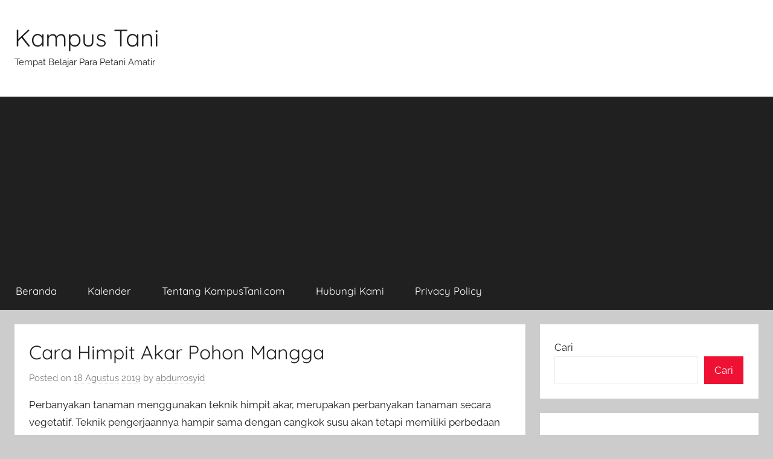

--- FILE ---
content_type: text/html; charset=UTF-8
request_url: https://www.kampustani.com/cara-himpit-akar-pohon-mangga/
body_size: 17626
content:
<!DOCTYPE html>
<html dir="ltr" lang="id" prefix="og: http://ogp.me/ns# article: http://ogp.me/ns/article#og: https://ogp.me/ns#">

<head>
<meta charset="UTF-8">
<meta name="viewport" content="width=device-width, initial-scale=1">
<link rel="profile" href="http://gmpg.org/xfn/11">


<style id="jetpack-boost-critical-css">@media all{@charset "UTF-8";:root{--text-color:#202020;--medium-text-color:#707070;--light-text-color:rgba(0,0,0,0.5);--medium-border-color:rgba(0,0,0,0.15);--light-border-color:rgba(0,0,0,0.075);--page-background-color:#fff;--page-border-color:rgba(0,0,0,0.05);--link-color:#ee1133;--button-color:#ee1133;--button-text-color:#fff;--title-color:#202020;--text-font:raleway,arial,helvetica,sans-serif;--title-font:quicksand,tahoma,arial,sans-serif;--title-font-weight:normal;--title-text-transform:none;--text-line-height:1.75;--title-line-height:1.4}html{font-family:sans-serif;-webkit-text-size-adjust:100%;-ms-text-size-adjust:100%}body{margin:0}article,header,main,section{display:block}[hidden]{display:none}a{background-color:transparent}b{font-weight:700}h1{margin:.67em 0;font-size:2em}img{border:0}button,input{margin:0;color:inherit;font:inherit}button{overflow:visible}button{text-transform:none}button{appearance:button}input{line-height:normal}input[type=search]{box-sizing:content-box;appearance:textfield}input[type=search]::-webkit-search-cancel-button{appearance:none}body,button,input{color:#202020;color:var(--text-color);font-size:15px;font-size:.9375rem;font-family:Raleway,Arial,Helvetica,sans-serif;font-family:var(--text-font);line-height:1.75;line-height:var(--text-line-height)}h1,h2,h4{clear:both;margin:1em 0 .75em;line-height:1.4;line-height:var(--title-line-height)}h1{font-size:32px;font-size:2rem}h2{font-size:26px;font-size:1.625rem}h4{font-size:20px;font-size:1.25rem}p{margin-top:1em;margin-bottom:1.25em}html{box-sizing:border-box}*,::after,::before{box-sizing:inherit}body{background:#ccc}ol,ul{margin:1.5em 0;padding:0 0 0 1.25em}ul{list-style:disc}ol{list-style:decimal}img{max-width:100%;height:auto}a,a:link{color:#e13;color:var(--link-color);text-decoration:underline}button{margin:0;padding:.5em 1em;border:none;color:#fff;color:var(--button-text-color);background-color:#e13;background-color:var(--button-color);text-decoration:none;font-weight:400;font-size:15px;font-size:.9375rem}input[type=search]{padding:.3em .6em;max-width:100%;border:1px solid;border-color:rgba(0,0,0,.075);border-color:var(--light-border-color);background:0 0;color:#707070;color:var(--medium-text-color)}.screen-reader-text{position:absolute!important;overflow:hidden;clip:rect(1px,1px,1px,1px);width:1px;height:1px}.aligncenter{display:block;margin:.5em 0}.aligncenter{clear:both;margin-right:auto;margin-left:auto;text-align:center}.clearfix::after,.clearfix::before{display:table;content:""}.clearfix::after{clear:both}.site{box-sizing:border-box;margin:0;padding:0;width:100%}.container{margin-left:auto;margin-right:auto;padding-left:0;padding-right:0;max-width:1440px}.site-header{background:#fff}.header-main{display:block;text-align:center;padding-top:1.25rem;padding-bottom:1.5rem}.site-branding{margin:0;padding:0;max-width:100%}.site-branding a:link{padding:0;border:none;text-decoration:none}.site-title{display:block;margin:0;padding:0;color:#202020;color:var(--title-color);text-decoration:none;font-size:32px;font-size:2rem;font-family:Quicksand,Tahoma,Arial,sans-serif;font-family:var(--title-font);font-weight:400;font-weight:var(--title-font-weight);text-transform:none;text-transform:var(--title-text-transform);line-height:1.4;line-height:var(--title-line-height)}.site-title a:link{color:#202020;color:var(--title-color)}.site-main>article,.type-post{margin:0;padding:1.5rem;max-width:100%;box-sizing:border-box;background-color:#fff;background-color:var(--page-background-color);border-bottom:1px solid;border-color:rgba(0,0,0,.05);border-color:var(--page-border-color);min-width:0;word-wrap:break-word}.entry-title{margin-top:0;margin-bottom:.2em;padding:0;color:#202020;color:var(--title-color);font-size:20px;font-size:1.25rem;font-family:Quicksand,Tahoma,Arial,sans-serif;font-family:var(--title-font);font-weight:400;font-weight:var(--title-font-weight);text-transform:none;text-transform:var(--title-text-transform);line-height:1.4;line-height:var(--title-line-height)}.entry-content{margin-top:1em}.entry-content>:first-child{margin-top:0}.entry-meta{color:rgba(0,0,0,.5);color:var(--light-text-color);font-size:15px;font-size:.9375rem}.entry-meta a:link{color:rgba(0,0,0,.5);color:var(--light-text-color);text-decoration:none}.entry-meta{margin:.5em 0}.entry-meta a:link{border-bottom:1px dotted;border-color:rgba(0,0,0,.15);border-color:var(--medium-border-color)}.wp-block-latest-posts.wp-block-latest-posts__list{padding:0}.wp-block-latest-posts.wp-block-latest-posts__list li{margin-top:.5rem}.wp-block-search .wp-block-search__label{width:auto}.widget{margin:0;padding:1.5rem;max-width:100%;word-wrap:break-word;background-color:#fff;background-color:var(--page-background-color);border-bottom:1px solid;border-color:rgba(0,0,0,.05);border-color:var(--page-border-color)}.widget a:link{text-decoration:none}.widget ul{margin:0;padding:0;list-style:none}.widget ul li{padding:.2em 0}.widget ul>li:last-child{padding-bottom:0}img{max-width:100%}@media only screen and (min-width:20em){body,button,input{font-size:16px;font-size:1rem}.site-title{font-size:36px;font-size:2.25rem}.entry-title{font-size:22px;font-size:1.375rem}}@media only screen and (min-width:30em){.entry-title{font-size:24px;font-size:1.5rem}}@media only screen and (min-width:35em){.entry-title{font-size:26px;font-size:1.625rem}}@media only screen and (min-width:40em){body,button,input{font-size:17px;font-size:1.0625rem}.site-title{font-size:40px;font-size:2.5rem}.entry-title{font-size:28px;font-size:1.75rem}.entry-meta{font-size:15px;font-size:.9375rem}}@media only screen and (min-width:50em){.entry-title{font-size:32px;font-size:2rem}}@media only screen and (min-width:55em){.entry-title{font-size:28px;font-size:1.75rem}}@media only screen and (min-width:70em){.entry-title{font-size:32px;font-size:2rem}}@media only screen and (min-width:90em){.entry-title{font-size:36px;font-size:2.25rem}.entry-content{font-size:18px;font-size:1.125rem}}@media only screen and (min-width:25em){.container{padding-left:1rem;padding-right:1rem}.site-header,.site-main>article,.type-post,.widget{margin-bottom:1rem;border-bottom:none}}@media only screen and (min-width:40em){.container{padding-left:1.5rem;padding-right:1.5rem}.site-header,.site-main>article,.type-post,.widget{margin-bottom:1.5rem}}@media only screen and (min-width:55em){@supports (display:grid){.site-content{display:grid;grid-template-columns:7fr 3fr;grid-column-gap:1.5rem}.content-area{box-sizing:border-box;grid-row-start:2;grid-column-start:1;min-width:0}.sidebar{grid-row-start:2;grid-column-start:2;box-sizing:border-box;margin:0;padding:0;border:none;min-width:0}}.header-main{position:relative;display:-webkit-box;display:-ms-flexbox;display:flex;text-align:left}}@media only screen and (min-width:55em) and (-ms-high-contrast:none),(-ms-high-contrast:active){.site-content{display:flex}.content-area{width:70%;box-sizing:border-box;padding-right:.75rem}.sidebar{width:30%;box-sizing:border-box;padding-left:.75rem}}@media only screen and (min-width:75em){.header-main{padding-top:2em;padding-bottom:2em}}}@media all{@charset "UTF-8";.screen-reader-text{border:0;clip:rect(1px,1px,1px,1px);-webkit-clip-path:inset(50%);clip-path:inset(50%);height:1px;margin:-1px;overflow:hidden;padding:0;position:absolute!important;width:1px;word-wrap:normal!important}}@media all{@charset "UTF-8";.wp-block-archives{box-sizing:border-box}.wp-block-group{box-sizing:border-box}:where(.wp-block-latest-comments:not([style*=line-height] .wp-block-latest-comments__comment)){line-height:1.1}:where(.wp-block-latest-comments:not([style*=line-height] .wp-block-latest-comments__comment-excerpt p)){line-height:1.8}.wp-block-latest-posts{box-sizing:border-box}.wp-block-latest-posts.wp-block-latest-posts__list{list-style:none;padding-left:0}.wp-block-latest-posts.wp-block-latest-posts__list li{clear:both}ol,ul{box-sizing:border-box}.wp-block-search__button{margin-left:10px;word-break:normal}:where(.wp-block-search__button){border:1px solid #ccc;padding:6px 10px}.wp-block-search__inside-wrapper{display:flex;flex:auto;flex-wrap:nowrap;max-width:100%}.wp-block-search__label{width:100%}.wp-block-search__input{-webkit-appearance:initial;appearance:none;border:1px solid #949494;flex-grow:1;margin-left:0;margin-right:0;min-width:3rem;padding:8px;text-decoration:unset!important}.entry-content{counter-reset:footnotes}.aligncenter{clear:both}.screen-reader-text{clip:rect(1px,1px,1px,1px);word-wrap:normal!important;border:0;-webkit-clip-path:inset(50%);clip-path:inset(50%);height:1px;margin:-1px;overflow:hidden;padding:0;position:absolute;width:1px}html :where(img[class*=wp-image-]){height:auto;max-width:100%}}</style><title>Cara Himpit Akar Pohon Mangga - Kampus Tani</title>

		<!-- All in One SEO 4.5.5 - aioseo.com -->
		<meta name="description" content="Perbanyakan tanaman menggunakan teknik himpit akar, merupakan perbanyakan tanaman secara vegetatif. Teknik pengerjaannya hampir sama dengan cangkok susu akan tetapi memiliki perbedaan dalam beberapa hal. Bibit hasil himpit akar ini akan lebih cepat berbuah jika dibandingkan dengan perbanyakan secara generatif atau dari biji. Himpit akar ini dapat diterapkan pada berbagai tanaman buah, diantaranya adalah tanaman" />
		<meta name="robots" content="max-image-preview:large" />
		<link rel="canonical" href="https://www.kampustani.com/cara-himpit-akar-pohon-mangga/" />
		<meta name="generator" content="All in One SEO (AIOSEO) 4.5.5" />
		<meta property="og:locale" content="id_ID" />
		<meta property="og:site_name" content="Kampus Tani - Tempat Belajar Para Petani Amatir" />
		<meta property="og:type" content="article" />
		<meta property="og:title" content="Cara Himpit Akar Pohon Mangga - Kampus Tani" />
		<meta property="og:description" content="Perbanyakan tanaman menggunakan teknik himpit akar, merupakan perbanyakan tanaman secara vegetatif. Teknik pengerjaannya hampir sama dengan cangkok susu akan tetapi memiliki perbedaan dalam beberapa hal. Bibit hasil himpit akar ini akan lebih cepat berbuah jika dibandingkan dengan perbanyakan secara generatif atau dari biji. Himpit akar ini dapat diterapkan pada berbagai tanaman buah, diantaranya adalah tanaman" />
		<meta property="og:url" content="https://www.kampustani.com/cara-himpit-akar-pohon-mangga/" />
		<meta property="og:image" content="https://www.kampustani.com/wp-content/uploads/2019/09/kampustani-logo-512x512.png" />
		<meta property="og:image:secure_url" content="https://www.kampustani.com/wp-content/uploads/2019/09/kampustani-logo-512x512.png" />
		<meta property="article:published_time" content="2019-08-18T06:00:19+00:00" />
		<meta property="article:modified_time" content="2019-08-18T06:00:19+00:00" />
		<meta property="article:publisher" content="https://www.facebook.com/kampustani" />
		<meta name="twitter:card" content="summary_large_image" />
		<meta name="twitter:title" content="Cara Himpit Akar Pohon Mangga - Kampus Tani" />
		<meta name="twitter:description" content="Perbanyakan tanaman menggunakan teknik himpit akar, merupakan perbanyakan tanaman secara vegetatif. Teknik pengerjaannya hampir sama dengan cangkok susu akan tetapi memiliki perbedaan dalam beberapa hal. Bibit hasil himpit akar ini akan lebih cepat berbuah jika dibandingkan dengan perbanyakan secara generatif atau dari biji. Himpit akar ini dapat diterapkan pada berbagai tanaman buah, diantaranya adalah tanaman" />
		<meta name="twitter:image" content="https://www.kampustani.com/wp-content/uploads/2019/09/kampustani-logo-512x512.png" />
		
		<!-- All in One SEO -->

<link rel='dns-prefetch' href='//www.googletagmanager.com' />
<link rel='dns-prefetch' href='//stats.wp.com' />
<link rel='dns-prefetch' href='//i0.wp.com' />
<link rel='dns-prefetch' href='//c0.wp.com' />
<link rel='dns-prefetch' href='//pagead2.googlesyndication.com' />
<link rel="alternate" type="application/rss+xml" title="Kampus Tani &raquo; Feed" href="https://www.kampustani.com/feed/" />
<link rel="alternate" type="application/rss+xml" title="Kampus Tani &raquo; Umpan Komentar" href="https://www.kampustani.com/comments/feed/" />
<link rel="alternate" type="application/rss+xml" title="Kampus Tani &raquo; Cara Himpit Akar Pohon Mangga Umpan Komentar" href="https://www.kampustani.com/cara-himpit-akar-pohon-mangga/feed/" />
<link rel="alternate" title="oEmbed (JSON)" type="application/json+oembed" href="https://www.kampustani.com/wp-json/oembed/1.0/embed?url=https%3A%2F%2Fwww.kampustani.com%2Fcara-himpit-akar-pohon-mangga%2F" />
<link rel="alternate" title="oEmbed (XML)" type="text/xml+oembed" href="https://www.kampustani.com/wp-json/oembed/1.0/embed?url=https%3A%2F%2Fwww.kampustani.com%2Fcara-himpit-akar-pohon-mangga%2F&#038;format=xml" />
<style id='wp-img-auto-sizes-contain-inline-css' type='text/css'>
img:is([sizes=auto i],[sizes^="auto," i]){contain-intrinsic-size:3000px 1500px}
/*# sourceURL=wp-img-auto-sizes-contain-inline-css */
</style>
<noscript><link rel='stylesheet' id='donovan-theme-fonts-css' href='https://www.kampustani.com/wp-content/fonts/b6a04700d6d5335a7806833b42d51293.css?ver=20201110' type='text/css' media='all' />
</noscript><link rel='stylesheet' id='donovan-theme-fonts-css' href='https://www.kampustani.com/wp-content/fonts/b6a04700d6d5335a7806833b42d51293.css?ver=20201110' type='text/css' media="not all" data-media="all" onload="this.media=this.dataset.media; delete this.dataset.media; this.removeAttribute( 'onload' );" />
<style id='wp-emoji-styles-inline-css' type='text/css'>

	img.wp-smiley, img.emoji {
		display: inline !important;
		border: none !important;
		box-shadow: none !important;
		height: 1em !important;
		width: 1em !important;
		margin: 0 0.07em !important;
		vertical-align: -0.1em !important;
		background: none !important;
		padding: 0 !important;
	}
/*# sourceURL=wp-emoji-styles-inline-css */
</style>
<style id='wp-block-library-inline-css' type='text/css'>
:root{--wp-block-synced-color:#7a00df;--wp-block-synced-color--rgb:122,0,223;--wp-bound-block-color:var(--wp-block-synced-color);--wp-editor-canvas-background:#ddd;--wp-admin-theme-color:#007cba;--wp-admin-theme-color--rgb:0,124,186;--wp-admin-theme-color-darker-10:#006ba1;--wp-admin-theme-color-darker-10--rgb:0,107,160.5;--wp-admin-theme-color-darker-20:#005a87;--wp-admin-theme-color-darker-20--rgb:0,90,135;--wp-admin-border-width-focus:2px}@media (min-resolution:192dpi){:root{--wp-admin-border-width-focus:1.5px}}.wp-element-button{cursor:pointer}:root .has-very-light-gray-background-color{background-color:#eee}:root .has-very-dark-gray-background-color{background-color:#313131}:root .has-very-light-gray-color{color:#eee}:root .has-very-dark-gray-color{color:#313131}:root .has-vivid-green-cyan-to-vivid-cyan-blue-gradient-background{background:linear-gradient(135deg,#00d084,#0693e3)}:root .has-purple-crush-gradient-background{background:linear-gradient(135deg,#34e2e4,#4721fb 50%,#ab1dfe)}:root .has-hazy-dawn-gradient-background{background:linear-gradient(135deg,#faaca8,#dad0ec)}:root .has-subdued-olive-gradient-background{background:linear-gradient(135deg,#fafae1,#67a671)}:root .has-atomic-cream-gradient-background{background:linear-gradient(135deg,#fdd79a,#004a59)}:root .has-nightshade-gradient-background{background:linear-gradient(135deg,#330968,#31cdcf)}:root .has-midnight-gradient-background{background:linear-gradient(135deg,#020381,#2874fc)}:root{--wp--preset--font-size--normal:16px;--wp--preset--font-size--huge:42px}.has-regular-font-size{font-size:1em}.has-larger-font-size{font-size:2.625em}.has-normal-font-size{font-size:var(--wp--preset--font-size--normal)}.has-huge-font-size{font-size:var(--wp--preset--font-size--huge)}.has-text-align-center{text-align:center}.has-text-align-left{text-align:left}.has-text-align-right{text-align:right}.has-fit-text{white-space:nowrap!important}#end-resizable-editor-section{display:none}.aligncenter{clear:both}.items-justified-left{justify-content:flex-start}.items-justified-center{justify-content:center}.items-justified-right{justify-content:flex-end}.items-justified-space-between{justify-content:space-between}.screen-reader-text{border:0;clip-path:inset(50%);height:1px;margin:-1px;overflow:hidden;padding:0;position:absolute;width:1px;word-wrap:normal!important}.screen-reader-text:focus{background-color:#ddd;clip-path:none;color:#444;display:block;font-size:1em;height:auto;left:5px;line-height:normal;padding:15px 23px 14px;text-decoration:none;top:5px;width:auto;z-index:100000}html :where(.has-border-color){border-style:solid}html :where([style*=border-top-color]){border-top-style:solid}html :where([style*=border-right-color]){border-right-style:solid}html :where([style*=border-bottom-color]){border-bottom-style:solid}html :where([style*=border-left-color]){border-left-style:solid}html :where([style*=border-width]){border-style:solid}html :where([style*=border-top-width]){border-top-style:solid}html :where([style*=border-right-width]){border-right-style:solid}html :where([style*=border-bottom-width]){border-bottom-style:solid}html :where([style*=border-left-width]){border-left-style:solid}html :where(img[class*=wp-image-]){height:auto;max-width:100%}:where(figure){margin:0 0 1em}html :where(.is-position-sticky){--wp-admin--admin-bar--position-offset:var(--wp-admin--admin-bar--height,0px)}@media screen and (max-width:600px){html :where(.is-position-sticky){--wp-admin--admin-bar--position-offset:0px}}
.has-text-align-justify{text-align:justify;}

/*# sourceURL=wp-block-library-inline-css */
</style><style id='wp-block-categories-inline-css' type='text/css'>
.wp-block-categories{box-sizing:border-box}.wp-block-categories.alignleft{margin-right:2em}.wp-block-categories.alignright{margin-left:2em}.wp-block-categories.wp-block-categories-dropdown.aligncenter{text-align:center}.wp-block-categories .wp-block-categories__label{display:block;width:100%}
/*# sourceURL=https://c0.wp.com/c/6.9/wp-includes/blocks/categories/style.min.css */
</style>
<style id='wp-block-heading-inline-css' type='text/css'>
h1:where(.wp-block-heading).has-background,h2:where(.wp-block-heading).has-background,h3:where(.wp-block-heading).has-background,h4:where(.wp-block-heading).has-background,h5:where(.wp-block-heading).has-background,h6:where(.wp-block-heading).has-background{padding:1.25em 2.375em}h1.has-text-align-left[style*=writing-mode]:where([style*=vertical-lr]),h1.has-text-align-right[style*=writing-mode]:where([style*=vertical-rl]),h2.has-text-align-left[style*=writing-mode]:where([style*=vertical-lr]),h2.has-text-align-right[style*=writing-mode]:where([style*=vertical-rl]),h3.has-text-align-left[style*=writing-mode]:where([style*=vertical-lr]),h3.has-text-align-right[style*=writing-mode]:where([style*=vertical-rl]),h4.has-text-align-left[style*=writing-mode]:where([style*=vertical-lr]),h4.has-text-align-right[style*=writing-mode]:where([style*=vertical-rl]),h5.has-text-align-left[style*=writing-mode]:where([style*=vertical-lr]),h5.has-text-align-right[style*=writing-mode]:where([style*=vertical-rl]),h6.has-text-align-left[style*=writing-mode]:where([style*=vertical-lr]),h6.has-text-align-right[style*=writing-mode]:where([style*=vertical-rl]){rotate:180deg}
/*# sourceURL=https://c0.wp.com/c/6.9/wp-includes/blocks/heading/style.min.css */
</style>
<style id='wp-block-latest-posts-inline-css' type='text/css'>
.wp-block-latest-posts{box-sizing:border-box}.wp-block-latest-posts.alignleft{margin-right:2em}.wp-block-latest-posts.alignright{margin-left:2em}.wp-block-latest-posts.wp-block-latest-posts__list{list-style:none}.wp-block-latest-posts.wp-block-latest-posts__list li{clear:both;overflow-wrap:break-word}.wp-block-latest-posts.is-grid{display:flex;flex-wrap:wrap}.wp-block-latest-posts.is-grid li{margin:0 1.25em 1.25em 0;width:100%}@media (min-width:600px){.wp-block-latest-posts.columns-2 li{width:calc(50% - .625em)}.wp-block-latest-posts.columns-2 li:nth-child(2n){margin-right:0}.wp-block-latest-posts.columns-3 li{width:calc(33.33333% - .83333em)}.wp-block-latest-posts.columns-3 li:nth-child(3n){margin-right:0}.wp-block-latest-posts.columns-4 li{width:calc(25% - .9375em)}.wp-block-latest-posts.columns-4 li:nth-child(4n){margin-right:0}.wp-block-latest-posts.columns-5 li{width:calc(20% - 1em)}.wp-block-latest-posts.columns-5 li:nth-child(5n){margin-right:0}.wp-block-latest-posts.columns-6 li{width:calc(16.66667% - 1.04167em)}.wp-block-latest-posts.columns-6 li:nth-child(6n){margin-right:0}}:root :where(.wp-block-latest-posts.is-grid){padding:0}:root :where(.wp-block-latest-posts.wp-block-latest-posts__list){padding-left:0}.wp-block-latest-posts__post-author,.wp-block-latest-posts__post-date{display:block;font-size:.8125em}.wp-block-latest-posts__post-excerpt,.wp-block-latest-posts__post-full-content{margin-bottom:1em;margin-top:.5em}.wp-block-latest-posts__featured-image a{display:inline-block}.wp-block-latest-posts__featured-image img{height:auto;max-width:100%;width:auto}.wp-block-latest-posts__featured-image.alignleft{float:left;margin-right:1em}.wp-block-latest-posts__featured-image.alignright{float:right;margin-left:1em}.wp-block-latest-posts__featured-image.aligncenter{margin-bottom:1em;text-align:center}
/*# sourceURL=https://c0.wp.com/c/6.9/wp-includes/blocks/latest-posts/style.min.css */
</style>
<style id='wp-block-search-inline-css' type='text/css'>
.wp-block-search__button{margin-left:10px;word-break:normal}.wp-block-search__button.has-icon{line-height:0}.wp-block-search__button svg{height:1.25em;min-height:24px;min-width:24px;width:1.25em;fill:currentColor;vertical-align:text-bottom}:where(.wp-block-search__button){border:1px solid #ccc;padding:6px 10px}.wp-block-search__inside-wrapper{display:flex;flex:auto;flex-wrap:nowrap;max-width:100%}.wp-block-search__label{width:100%}.wp-block-search.wp-block-search__button-only .wp-block-search__button{box-sizing:border-box;display:flex;flex-shrink:0;justify-content:center;margin-left:0;max-width:100%}.wp-block-search.wp-block-search__button-only .wp-block-search__inside-wrapper{min-width:0!important;transition-property:width}.wp-block-search.wp-block-search__button-only .wp-block-search__input{flex-basis:100%;transition-duration:.3s}.wp-block-search.wp-block-search__button-only.wp-block-search__searchfield-hidden,.wp-block-search.wp-block-search__button-only.wp-block-search__searchfield-hidden .wp-block-search__inside-wrapper{overflow:hidden}.wp-block-search.wp-block-search__button-only.wp-block-search__searchfield-hidden .wp-block-search__input{border-left-width:0!important;border-right-width:0!important;flex-basis:0;flex-grow:0;margin:0;min-width:0!important;padding-left:0!important;padding-right:0!important;width:0!important}:where(.wp-block-search__input){appearance:none;border:1px solid #949494;flex-grow:1;font-family:inherit;font-size:inherit;font-style:inherit;font-weight:inherit;letter-spacing:inherit;line-height:inherit;margin-left:0;margin-right:0;min-width:3rem;padding:8px;text-decoration:unset!important;text-transform:inherit}:where(.wp-block-search__button-inside .wp-block-search__inside-wrapper){background-color:#fff;border:1px solid #949494;box-sizing:border-box;padding:4px}:where(.wp-block-search__button-inside .wp-block-search__inside-wrapper) .wp-block-search__input{border:none;border-radius:0;padding:0 4px}:where(.wp-block-search__button-inside .wp-block-search__inside-wrapper) .wp-block-search__input:focus{outline:none}:where(.wp-block-search__button-inside .wp-block-search__inside-wrapper) :where(.wp-block-search__button){padding:4px 8px}.wp-block-search.aligncenter .wp-block-search__inside-wrapper{margin:auto}.wp-block[data-align=right] .wp-block-search.wp-block-search__button-only .wp-block-search__inside-wrapper{float:right}
/*# sourceURL=https://c0.wp.com/c/6.9/wp-includes/blocks/search/style.min.css */
</style>
<style id='wp-block-group-inline-css' type='text/css'>
.wp-block-group{box-sizing:border-box}:where(.wp-block-group.wp-block-group-is-layout-constrained){position:relative}
/*# sourceURL=https://c0.wp.com/c/6.9/wp-includes/blocks/group/style.min.css */
</style>
<style id='global-styles-inline-css' type='text/css'>
:root{--wp--preset--aspect-ratio--square: 1;--wp--preset--aspect-ratio--4-3: 4/3;--wp--preset--aspect-ratio--3-4: 3/4;--wp--preset--aspect-ratio--3-2: 3/2;--wp--preset--aspect-ratio--2-3: 2/3;--wp--preset--aspect-ratio--16-9: 16/9;--wp--preset--aspect-ratio--9-16: 9/16;--wp--preset--color--black: #000000;--wp--preset--color--cyan-bluish-gray: #abb8c3;--wp--preset--color--white: #ffffff;--wp--preset--color--pale-pink: #f78da7;--wp--preset--color--vivid-red: #cf2e2e;--wp--preset--color--luminous-vivid-orange: #ff6900;--wp--preset--color--luminous-vivid-amber: #fcb900;--wp--preset--color--light-green-cyan: #7bdcb5;--wp--preset--color--vivid-green-cyan: #00d084;--wp--preset--color--pale-cyan-blue: #8ed1fc;--wp--preset--color--vivid-cyan-blue: #0693e3;--wp--preset--color--vivid-purple: #9b51e0;--wp--preset--color--primary: #ee1133;--wp--preset--color--secondary: #d5001a;--wp--preset--color--tertiary: #bb0000;--wp--preset--color--accent: #1153ee;--wp--preset--color--highlight: #eedc11;--wp--preset--color--light-gray: #f2f2f2;--wp--preset--color--gray: #666666;--wp--preset--color--dark-gray: #202020;--wp--preset--gradient--vivid-cyan-blue-to-vivid-purple: linear-gradient(135deg,rgb(6,147,227) 0%,rgb(155,81,224) 100%);--wp--preset--gradient--light-green-cyan-to-vivid-green-cyan: linear-gradient(135deg,rgb(122,220,180) 0%,rgb(0,208,130) 100%);--wp--preset--gradient--luminous-vivid-amber-to-luminous-vivid-orange: linear-gradient(135deg,rgb(252,185,0) 0%,rgb(255,105,0) 100%);--wp--preset--gradient--luminous-vivid-orange-to-vivid-red: linear-gradient(135deg,rgb(255,105,0) 0%,rgb(207,46,46) 100%);--wp--preset--gradient--very-light-gray-to-cyan-bluish-gray: linear-gradient(135deg,rgb(238,238,238) 0%,rgb(169,184,195) 100%);--wp--preset--gradient--cool-to-warm-spectrum: linear-gradient(135deg,rgb(74,234,220) 0%,rgb(151,120,209) 20%,rgb(207,42,186) 40%,rgb(238,44,130) 60%,rgb(251,105,98) 80%,rgb(254,248,76) 100%);--wp--preset--gradient--blush-light-purple: linear-gradient(135deg,rgb(255,206,236) 0%,rgb(152,150,240) 100%);--wp--preset--gradient--blush-bordeaux: linear-gradient(135deg,rgb(254,205,165) 0%,rgb(254,45,45) 50%,rgb(107,0,62) 100%);--wp--preset--gradient--luminous-dusk: linear-gradient(135deg,rgb(255,203,112) 0%,rgb(199,81,192) 50%,rgb(65,88,208) 100%);--wp--preset--gradient--pale-ocean: linear-gradient(135deg,rgb(255,245,203) 0%,rgb(182,227,212) 50%,rgb(51,167,181) 100%);--wp--preset--gradient--electric-grass: linear-gradient(135deg,rgb(202,248,128) 0%,rgb(113,206,126) 100%);--wp--preset--gradient--midnight: linear-gradient(135deg,rgb(2,3,129) 0%,rgb(40,116,252) 100%);--wp--preset--font-size--small: 13px;--wp--preset--font-size--medium: 20px;--wp--preset--font-size--large: 36px;--wp--preset--font-size--x-large: 42px;--wp--preset--spacing--20: 0.44rem;--wp--preset--spacing--30: 0.67rem;--wp--preset--spacing--40: 1rem;--wp--preset--spacing--50: 1.5rem;--wp--preset--spacing--60: 2.25rem;--wp--preset--spacing--70: 3.38rem;--wp--preset--spacing--80: 5.06rem;--wp--preset--shadow--natural: 6px 6px 9px rgba(0, 0, 0, 0.2);--wp--preset--shadow--deep: 12px 12px 50px rgba(0, 0, 0, 0.4);--wp--preset--shadow--sharp: 6px 6px 0px rgba(0, 0, 0, 0.2);--wp--preset--shadow--outlined: 6px 6px 0px -3px rgb(255, 255, 255), 6px 6px rgb(0, 0, 0);--wp--preset--shadow--crisp: 6px 6px 0px rgb(0, 0, 0);}:where(.is-layout-flex){gap: 0.5em;}:where(.is-layout-grid){gap: 0.5em;}body .is-layout-flex{display: flex;}.is-layout-flex{flex-wrap: wrap;align-items: center;}.is-layout-flex > :is(*, div){margin: 0;}body .is-layout-grid{display: grid;}.is-layout-grid > :is(*, div){margin: 0;}:where(.wp-block-columns.is-layout-flex){gap: 2em;}:where(.wp-block-columns.is-layout-grid){gap: 2em;}:where(.wp-block-post-template.is-layout-flex){gap: 1.25em;}:where(.wp-block-post-template.is-layout-grid){gap: 1.25em;}.has-black-color{color: var(--wp--preset--color--black) !important;}.has-cyan-bluish-gray-color{color: var(--wp--preset--color--cyan-bluish-gray) !important;}.has-white-color{color: var(--wp--preset--color--white) !important;}.has-pale-pink-color{color: var(--wp--preset--color--pale-pink) !important;}.has-vivid-red-color{color: var(--wp--preset--color--vivid-red) !important;}.has-luminous-vivid-orange-color{color: var(--wp--preset--color--luminous-vivid-orange) !important;}.has-luminous-vivid-amber-color{color: var(--wp--preset--color--luminous-vivid-amber) !important;}.has-light-green-cyan-color{color: var(--wp--preset--color--light-green-cyan) !important;}.has-vivid-green-cyan-color{color: var(--wp--preset--color--vivid-green-cyan) !important;}.has-pale-cyan-blue-color{color: var(--wp--preset--color--pale-cyan-blue) !important;}.has-vivid-cyan-blue-color{color: var(--wp--preset--color--vivid-cyan-blue) !important;}.has-vivid-purple-color{color: var(--wp--preset--color--vivid-purple) !important;}.has-black-background-color{background-color: var(--wp--preset--color--black) !important;}.has-cyan-bluish-gray-background-color{background-color: var(--wp--preset--color--cyan-bluish-gray) !important;}.has-white-background-color{background-color: var(--wp--preset--color--white) !important;}.has-pale-pink-background-color{background-color: var(--wp--preset--color--pale-pink) !important;}.has-vivid-red-background-color{background-color: var(--wp--preset--color--vivid-red) !important;}.has-luminous-vivid-orange-background-color{background-color: var(--wp--preset--color--luminous-vivid-orange) !important;}.has-luminous-vivid-amber-background-color{background-color: var(--wp--preset--color--luminous-vivid-amber) !important;}.has-light-green-cyan-background-color{background-color: var(--wp--preset--color--light-green-cyan) !important;}.has-vivid-green-cyan-background-color{background-color: var(--wp--preset--color--vivid-green-cyan) !important;}.has-pale-cyan-blue-background-color{background-color: var(--wp--preset--color--pale-cyan-blue) !important;}.has-vivid-cyan-blue-background-color{background-color: var(--wp--preset--color--vivid-cyan-blue) !important;}.has-vivid-purple-background-color{background-color: var(--wp--preset--color--vivid-purple) !important;}.has-black-border-color{border-color: var(--wp--preset--color--black) !important;}.has-cyan-bluish-gray-border-color{border-color: var(--wp--preset--color--cyan-bluish-gray) !important;}.has-white-border-color{border-color: var(--wp--preset--color--white) !important;}.has-pale-pink-border-color{border-color: var(--wp--preset--color--pale-pink) !important;}.has-vivid-red-border-color{border-color: var(--wp--preset--color--vivid-red) !important;}.has-luminous-vivid-orange-border-color{border-color: var(--wp--preset--color--luminous-vivid-orange) !important;}.has-luminous-vivid-amber-border-color{border-color: var(--wp--preset--color--luminous-vivid-amber) !important;}.has-light-green-cyan-border-color{border-color: var(--wp--preset--color--light-green-cyan) !important;}.has-vivid-green-cyan-border-color{border-color: var(--wp--preset--color--vivid-green-cyan) !important;}.has-pale-cyan-blue-border-color{border-color: var(--wp--preset--color--pale-cyan-blue) !important;}.has-vivid-cyan-blue-border-color{border-color: var(--wp--preset--color--vivid-cyan-blue) !important;}.has-vivid-purple-border-color{border-color: var(--wp--preset--color--vivid-purple) !important;}.has-vivid-cyan-blue-to-vivid-purple-gradient-background{background: var(--wp--preset--gradient--vivid-cyan-blue-to-vivid-purple) !important;}.has-light-green-cyan-to-vivid-green-cyan-gradient-background{background: var(--wp--preset--gradient--light-green-cyan-to-vivid-green-cyan) !important;}.has-luminous-vivid-amber-to-luminous-vivid-orange-gradient-background{background: var(--wp--preset--gradient--luminous-vivid-amber-to-luminous-vivid-orange) !important;}.has-luminous-vivid-orange-to-vivid-red-gradient-background{background: var(--wp--preset--gradient--luminous-vivid-orange-to-vivid-red) !important;}.has-very-light-gray-to-cyan-bluish-gray-gradient-background{background: var(--wp--preset--gradient--very-light-gray-to-cyan-bluish-gray) !important;}.has-cool-to-warm-spectrum-gradient-background{background: var(--wp--preset--gradient--cool-to-warm-spectrum) !important;}.has-blush-light-purple-gradient-background{background: var(--wp--preset--gradient--blush-light-purple) !important;}.has-blush-bordeaux-gradient-background{background: var(--wp--preset--gradient--blush-bordeaux) !important;}.has-luminous-dusk-gradient-background{background: var(--wp--preset--gradient--luminous-dusk) !important;}.has-pale-ocean-gradient-background{background: var(--wp--preset--gradient--pale-ocean) !important;}.has-electric-grass-gradient-background{background: var(--wp--preset--gradient--electric-grass) !important;}.has-midnight-gradient-background{background: var(--wp--preset--gradient--midnight) !important;}.has-small-font-size{font-size: var(--wp--preset--font-size--small) !important;}.has-medium-font-size{font-size: var(--wp--preset--font-size--medium) !important;}.has-large-font-size{font-size: var(--wp--preset--font-size--large) !important;}.has-x-large-font-size{font-size: var(--wp--preset--font-size--x-large) !important;}
/*# sourceURL=global-styles-inline-css */
</style>

<style id='classic-theme-styles-inline-css' type='text/css'>
/*! This file is auto-generated */
.wp-block-button__link{color:#fff;background-color:#32373c;border-radius:9999px;box-shadow:none;text-decoration:none;padding:calc(.667em + 2px) calc(1.333em + 2px);font-size:1.125em}.wp-block-file__button{background:#32373c;color:#fff;text-decoration:none}
/*# sourceURL=/wp-includes/css/classic-themes.min.css */
</style>
<noscript><link rel='stylesheet' id='donovan-stylesheet-css' href='https://www.kampustani.com/wp-content/themes/donovan/style.css?ver=1.9.1' type='text/css' media='all' />
</noscript><link rel='stylesheet' id='donovan-stylesheet-css' href='https://www.kampustani.com/wp-content/themes/donovan/style.css?ver=1.9.1' type='text/css' media="not all" data-media="all" onload="this.media=this.dataset.media; delete this.dataset.media; this.removeAttribute( 'onload' );" />
<noscript><link rel='stylesheet' id='jetpack_css-css' href='https://c0.wp.com/p/jetpack/13.0.1/css/jetpack.css' type='text/css' media='all' />
</noscript><link rel='stylesheet' id='jetpack_css-css' href='https://c0.wp.com/p/jetpack/13.0.1/css/jetpack.css' type='text/css' media="not all" data-media="all" onload="this.media=this.dataset.media; delete this.dataset.media; this.removeAttribute( 'onload' );" />


<!-- Snippet Google Analytics telah ditambahkan oleh Site Kit -->



<!-- Snippet Google Analytics penutup telah ditambahkan oleh Site Kit -->
<link rel="https://api.w.org/" href="https://www.kampustani.com/wp-json/" /><link rel="alternate" title="JSON" type="application/json" href="https://www.kampustani.com/wp-json/wp/v2/posts/2707" /><link rel="EditURI" type="application/rsd+xml" title="RSD" href="https://www.kampustani.com/xmlrpc.php?rsd" />
<meta name="generator" content="WordPress 6.9" />
<link rel='shortlink' href='https://www.kampustani.com/?p=2707' />
<meta name="generator" content="Site Kit by Google 1.118.0" /><meta property="og:title" name="og:title" content="Cara Himpit Akar Pohon Mangga" />
<meta property="og:type" name="og:type" content="article" />
<meta property="og:image" name="og:image" content="https://i0.wp.com/www.kampustani.com/wp-content/uploads/2024/04/logo-kampus-tani.png?fit=240%2C240&amp;ssl=1" />
<meta property="og:url" name="og:url" content="https://www.kampustani.com/cara-himpit-akar-pohon-mangga/" />
<meta property="og:description" name="og:description" content="Perbanyakan tanaman menggunakan teknik himpit akar, merupakan perbanyakan tanaman secara vegetatif. Teknik pengerjaannya hampir sama dengan cangkok susu akan tetapi" />
<meta property="og:locale" name="og:locale" content="id_ID" />
<meta property="og:site_name" name="og:site_name" content="Kampus Tani" />
<meta property="twitter:card" name="twitter:card" content="summary_large_image" />
<meta property="article:tag" name="article:tag" content="buah" />
<meta property="article:tag" name="article:tag" content="budidaya" />
<meta property="article:tag" name="article:tag" content="himpit akar" />
<meta property="article:tag" name="article:tag" content="mangga" />
<meta property="article:tag" name="article:tag" content="pembibitan" />
<meta property="article:section" name="article:section" content="Buah" />
<meta property="article:published_time" name="article:published_time" content="2019-08-18T13:00:19+00:00" />
<meta property="article:modified_time" name="article:modified_time" content="2019-08-18T13:00:19+00:00" />
<meta property="article:author" name="article:author" content="https://www.kampustani.com/author/abdurrosyid/" />
<link rel="alternate" type="text/html" media="only screen and (max-width: 640px)" href="https://www.kampustani.com/cara-himpit-akar-pohon-mangga/amp/">	<style>img#wpstats{display:none}</style>
		<link rel="pingback" href="https://www.kampustani.com/xmlrpc.php">

<!-- Snippet Google AdSense telah ditambahkan oleh Site Kit -->
<meta name="google-adsense-platform-account" content="ca-host-pub-2644536267352236">
<meta name="google-adsense-platform-domain" content="sitekit.withgoogle.com">
<!-- Snippet Google AdSense penutup telah ditambahkan oleh Site Kit -->
      <meta name="onesignal" content="wordpress-plugin"/>
            
<link rel="amphtml" href="https://www.kampustani.com/cara-himpit-akar-pohon-mangga/amp/">
<!-- Snippet Google AdSense telah ditambahkan oleh Site Kit -->


<!-- Snippet Google AdSense penutup telah ditambahkan oleh Site Kit -->
<style>#amp-mobile-version-switcher{left:0;position:absolute;width:100%;z-index:100}#amp-mobile-version-switcher>a{background-color:#444;border:0;color:#eaeaea;display:block;font-family:-apple-system,BlinkMacSystemFont,Segoe UI,Roboto,Oxygen-Sans,Ubuntu,Cantarell,Helvetica Neue,sans-serif;font-size:16px;font-weight:600;padding:15px 0;text-align:center;-webkit-text-decoration:none;text-decoration:none}#amp-mobile-version-switcher>a:active,#amp-mobile-version-switcher>a:focus,#amp-mobile-version-switcher>a:hover{-webkit-text-decoration:underline;text-decoration:underline}</style><link rel="icon" href="https://i0.wp.com/www.kampustani.com/wp-content/uploads/2024/04/logo-kampus-tani.png?fit=32%2C32&#038;ssl=1" sizes="32x32" />
<link rel="icon" href="https://i0.wp.com/www.kampustani.com/wp-content/uploads/2024/04/logo-kampus-tani.png?fit=192%2C192&#038;ssl=1" sizes="192x192" />
<link rel="apple-touch-icon" href="https://i0.wp.com/www.kampustani.com/wp-content/uploads/2024/04/logo-kampus-tani.png?fit=180%2C180&#038;ssl=1" />
<meta name="msapplication-TileImage" content="https://i0.wp.com/www.kampustani.com/wp-content/uploads/2024/04/logo-kampus-tani.png?fit=240%2C240&#038;ssl=1" />
</head>

<body class="wp-singular post-template-default single single-post postid-2707 single-format-standard wp-embed-responsive wp-theme-donovan blog-grid-layout">

	<div id="page" class="site">
		<a class="skip-link screen-reader-text" href="#content">Skip to content</a>

		
		
		<header id="masthead" class="site-header clearfix" role="banner">

			<div class="header-main container clearfix">

				<div id="logo" class="site-branding clearfix">

										
			<p class="site-title"><a href="https://www.kampustani.com/" rel="home">Kampus Tani</a></p>

							
			<p class="site-description">Tempat Belajar Para Petani Amatir</p>

			
				</div><!-- .site-branding -->

				
			</div><!-- .header-main -->

			

	<div id="main-navigation-wrap" class="primary-navigation-wrap">

		<div id="main-navigation-container" class="primary-navigation-container container">

			
			<button class="primary-menu-toggle menu-toggle" aria-controls="primary-menu" aria-expanded="false" >
				<svg class="icon icon-menu" aria-hidden="true" role="img"> <use xlink:href="https://www.kampustani.com/wp-content/themes/donovan/assets/icons/genericons-neue.svg#menu"></use> </svg><svg class="icon icon-close" aria-hidden="true" role="img"> <use xlink:href="https://www.kampustani.com/wp-content/themes/donovan/assets/icons/genericons-neue.svg#close"></use> </svg>				<span class="menu-toggle-text">Menu</span>
			</button>

			<div class="primary-navigation">

				<nav id="site-navigation" class="main-navigation" role="navigation"  aria-label="Primary Menu">

					<ul id="primary-menu" class="menu"><li id="menu-item-9508" class="menu-item menu-item-type-custom menu-item-object-custom menu-item-home menu-item-9508"><a href="https://www.kampustani.com/">Beranda</a></li>
<li id="menu-item-9506" class="menu-item menu-item-type-post_type menu-item-object-page menu-item-9506"><a href="https://www.kampustani.com/kalender/">Kalender</a></li>
<li id="menu-item-9505" class="menu-item menu-item-type-post_type menu-item-object-page menu-item-9505"><a href="https://www.kampustani.com/tentang-kampustani-com/">Tentang KampusTani.com</a></li>
<li id="menu-item-9507" class="menu-item menu-item-type-post_type menu-item-object-page menu-item-9507"><a href="https://www.kampustani.com/hubungi-kami/">Hubungi Kami</a></li>
<li id="menu-item-9504" class="menu-item menu-item-type-post_type menu-item-object-page menu-item-9504"><a href="https://www.kampustani.com/privacy-policy/">Privacy Policy</a></li>
</ul>				</nav><!-- #site-navigation -->

			</div><!-- .primary-navigation -->

		</div>

	</div>



			
			
		</header><!-- #masthead -->

		
		<div id="content" class="site-content container">

			
	<div id="primary" class="content-area">
		<main id="main" class="site-main">

		
<article id="post-2707" class="post-2707 post type-post status-publish format-standard has-post-thumbnail hentry category-buah-budidaya category-budidaya tag-buah tag-budidaya tag-himpit-akar tag-mangga tag-pembibitan comments-off">

	
			<div class="post-image">
							</div>

			
	<div class="post-content">

		<header class="entry-header">

			<h1 class="entry-title">Cara Himpit Akar Pohon Mangga</h1>
			<div class="entry-meta post-details"><span class="posted-on meta-date">Posted on <a href="https://www.kampustani.com/cara-himpit-akar-pohon-mangga/" rel="bookmark"><time class="entry-date published updated" datetime="2019-08-18T13:00:19+00:00">18 Agustus 2019</time></a></span><span class="posted-by meta-author"> by <span class="author vcard"><a class="url fn n" href="https://www.kampustani.com/author/abdurrosyid/" title="View all posts by abdurrosyid" rel="author">abdurrosyid</a></span></span></div>
		</header><!-- .entry-header -->

		<div class="entry-content clearfix">

			<p><span style="font-weight: 400;">Perbanyakan tanaman menggunakan teknik himpit akar, merupakan perbanyakan tanaman secara vegetatif. Teknik pengerjaannya hampir sama dengan cangkok susu akan tetapi memiliki perbedaan dalam beberapa hal.</span></p>
<p><span style="font-weight: 400;">Bibit hasil himpit akar ini akan lebih cepat berbuah jika dibandingkan dengan perbanyakan secara generatif atau dari biji.</span></p>
<p><span style="font-weight: 400;">Himpit akar ini dapat diterapkan pada berbagai tanaman buah, diantaranya adalah tanaman buah mangga.<a href="https://i0.wp.com/www.kampustani.com/wp-content/uploads/2019/05/Cara-Himpit-Akar-Pohon-Mangga.jpg?ssl=1"><img fetchpriority="high" decoding="async" class="alignnone size-full wp-image-2708" src="https://i0.wp.com/www.kampustani.com/wp-content/uploads/2019/05/Cara-Himpit-Akar-Pohon-Mangga.jpg?resize=910%2C602&#038;ssl=1" alt="" width="910" height="602" data-recalc-dims="1" /></a></span></p>
<p><span style="font-weight: 400;">Tujuan dari himpit akar ini adalah untuk mendapatkan bibit tanaman mangga yang berkualitas unggul dan cepat berbuah.</span></p>
<p><span style="font-weight: 400;">Untuk penjelasan selengkapnya mari simak ulasan mengenai Cara Himpit Akar Pohon Mangga berikut ini :</span></p>
<p><span style="font-weight: 400;">ALAT DAN BAHAN</span></p>
<ul>
<li style="font-weight: 400;"><span style="font-weight: 400;">Pisau okulasi atau cutter yang tajam dan steril</span></li>
<li style="font-weight: 400;"><span style="font-weight: 400;">Grafting tape atau plastik es atau plastik PE 02</span></li>
<li style="font-weight: 400;"><span style="font-weight: 400;">Kantong plastik untuk membungkus media</span></li>
<li style="font-weight: 400;"><span style="font-weight: 400;">Tali rafia</span></li>
<li style="font-weight: 400;"><span style="font-weight: 400;">Pohon induk yang berkualitas unggul, produktivitas tinggi, bebas dari serangan hama dan penyakit</span></li>
<li style="font-weight: 400;"><span style="font-weight: 400;">Bibit tanaman mangga hasil persemaian biji berumur sekitar 6 bulan atau telah memiliki batang kira-kira sebesar pensil, yang akan diambil batang bagian bawah dan akarnya untuk ditempelkan.</span></li>
<li style="font-weight: 400;"><span style="font-weight: 400;">Cocopeat untuk media himpit akar</span></li>
</ul>
<p><span style="font-weight: 400;">TAHAP PELAKSANAAN HIMPIT AKAR</span></p>
<ul>
<li style="font-weight: 400;"><span style="font-weight: 400;">Siapkan 2 bibit tanaman mangga hasil persemaian biji, cabut bibit dari persemaiannya.</span></li>
<li style="font-weight: 400;"><span style="font-weight: 400;">Potong batang bibit hingga menyisakan sekitar 10 cm dari pangkal batang, potong pula akar yang terlalu panjang, sisakan kira-kira 10 cm, hingga tersisa 20 cm yang terdiri dari batang dan akar, bersihkan akar serabutnya untuk merangsang pertumbuhan akar baru.<a href="https://i0.wp.com/www.kampustani.com/wp-content/uploads/2019/05/Cara-Himpit-Akar-Pohon-Mangga-2.jpg?ssl=1"><img decoding="async" class="alignnone size-full wp-image-2709" src="https://i0.wp.com/www.kampustani.com/wp-content/uploads/2019/05/Cara-Himpit-Akar-Pohon-Mangga-2.jpg?resize=910%2C511&#038;ssl=1" alt="" width="910" height="511" data-recalc-dims="1" /></a></span></li>
<li style="font-weight: 400;"><span style="font-weight: 400;">Pilihlah batang yang akan diberi perlakuan himpit akar, buat 2 keratan melingkar berjarak 2-3 cm, kemudian kupas kulit batang di antara 2 keratan tersebut, lalu kerok kambiumnya hingga bersih dan tak tersisa lendirnya.</span></li>
<li style="font-weight: 400;"><span style="font-weight: 400;">Buat 2 sayatan memanjang sekitar 8 cm, dengan menyayat kulit batangnya hingga bagian kayunya dan buat serata mungkin, lakukan dari atas ke bawah, dengan jarak 2-3 cm di atas keratan. Sayatan ini digunakan untuk menempelkan batang bibit hasil persemaian biji tersebut.<a href="https://i0.wp.com/www.kampustani.com/wp-content/uploads/2019/05/Cara-Himpit-Akar-Pohon-Mangga-3.jpg?ssl=1"><img decoding="async" class="alignnone size-full wp-image-2710" src="https://i0.wp.com/www.kampustani.com/wp-content/uploads/2019/05/Cara-Himpit-Akar-Pohon-Mangga-3.jpg?resize=910%2C255&#038;ssl=1" alt="" width="910" height="255" data-recalc-dims="1" /></a> </span></li>
<li style="font-weight: 400;"><span style="font-weight: 400;">Sayat miring batang bibit yang akan ditempelkan sepanjang 8 cm, menggunakan pisau yang tajam, usahakan sayatan serata mungkin agar saat ditempelkan dapat menempel sempurna tanpa ada rongga.</span></li>
<li style="font-weight: 400;"><span style="font-weight: 400;">Tempelkan bibit yang sudah disayat pada sayatan batang pohon induk</span></li>
<li style="font-weight: 400;"><span style="font-weight: 400;">Ikat tempelan menggunakan plastik es atau grafting tape, cara pengikatan dimulai dari atas lalu ke bawah dan kembali ke atas dengan sistem susun genteng agar saat hujan air tidak masuk, kencangkan ikatan agar luka sayatan pada batang akar menempel sempurna pada luka sayatan pada batang pohon induk, kunci ikatan di bagian atas agar saat hujan air tidak masuk.<a href="https://i0.wp.com/www.kampustani.com/wp-content/uploads/2019/05/Cara-Himpit-Akar-Pohon-Mangga-4.jpg?ssl=1"><img loading="lazy" decoding="async" class="alignnone size-full wp-image-2711" src="https://i0.wp.com/www.kampustani.com/wp-content/uploads/2019/05/Cara-Himpit-Akar-Pohon-Mangga-4.jpg?resize=910%2C504&#038;ssl=1" alt="" width="910" height="504" data-recalc-dims="1" /></a> </span></li>
<li style="font-weight: 400;"><span style="font-weight: 400;">Masukkan media tanam berupa cocopeat ke dalam kantong plastik putih kecil hingga setengahnya, perlu diingat bahwa cocopeat yang dapat digunakan untuk media himpit akar ataupun digunakan untuk media tanam adalah cocopeat yang sudah disterilkan dari zat tanin yang terkandung di dalamnya, karena zat tanin tersebut dapat menghambat pertumbuhan tanaman. Cara sederhana untuk menghilangkan zat tanin tersebut adalah dengan mencuci cocopeat. Letakkan cocopeat di atas saringan, alirkan air di atasnya, remas-remas cocopeat hingga air cuciannya jernih, kemudian keringkan dengan menjemurnya di bawah sinar matahari. Sebelum digunakan untuk mencangkok basahi terlebih dahulu cocopeat hingga lembab, jangan terlalu basah, yaitu jika dipegang tidak basah akan tetapi dingin/mengandung air.<a href="https://i0.wp.com/www.kampustani.com/wp-content/uploads/2019/05/Cara-Himpit-Akar-Pohon-Mangga-5.jpg?ssl=1"><img loading="lazy" decoding="async" class="alignnone size-full wp-image-2712" src="https://i0.wp.com/www.kampustani.com/wp-content/uploads/2019/05/Cara-Himpit-Akar-Pohon-Mangga-5.jpg?resize=910%2C570&#038;ssl=1" alt="" width="910" height="570" data-recalc-dims="1" /></a></span></li>
<li style="font-weight: 400;"><span style="font-weight: 400;">Bungkus akar tempelan dengan kantong plastik berisi cocopeat, cukup hanya akarnya saja yang dibungkus, hingga semua bagian akar terbungkus oleh cocopeat dan disinilah perbedaan himpit akar dan cangkok susu. Ikat bagian atas plastik dan atur sedemikian rupa agar benar-benar rapat sehingga saat turun hujan air tidak masuk.</span></li>
<li style="font-weight: 400;"><span style="font-weight: 400;">Ikat plastik pembungkus media menggunakan tali rafia, agar media cocopeat lebih padat. Tidak perlu dibuat lubang pada plastik, karena penggunaan cocopeat sebagai media himpit akar ini memiliki keunggulan tersendiri, salah satunya dapat mengikat/menahan air dalam waktu yang lama sehingga tidak memerlukan penyiraman bahkan hingga himpit akar siap tanam atau sekitar 2 bulan.<a href="https://i0.wp.com/www.kampustani.com/wp-content/uploads/2019/05/Cara-Himpit-Akar-Pohon-Mangga-6.jpg?ssl=1"><img loading="lazy" decoding="async" class="alignnone size-full wp-image-2713" src="https://i0.wp.com/www.kampustani.com/wp-content/uploads/2019/05/Cara-Himpit-Akar-Pohon-Mangga-6.jpg?resize=910%2C514&#038;ssl=1" alt="" width="910" height="514" data-recalc-dims="1" /></a></span></li>
</ul>
<p><span style="font-weight: 400;">Demikian ulasan mengenai Cara Himpit Akar Pohon Mangga, semoga artikel ini dapat menambah wawasan dan bermanfaat untuk anda.</span></p>
<p><span style="font-weight: 400;">Untuk membeli bibit mangga ataupun perlengkapan pertanian lainnya silakan kunjungi<a href="https://sentratani.com/?s=mangga&#038;post_type=product&#038;wpam_id=2"> SentraTani.com</a></span></p>
<p><span style="font-weight: 400;">Referensi : Channel Youtube Muttaqin</span></p>

			
		</div><!-- .entry-content -->

		
	</div><!-- .post-content -->

	<footer class="entry-footer post-details">
		<div class="entry-categories"> <svg class="icon icon-category" aria-hidden="true" role="img"> <use xlink:href="https://www.kampustani.com/wp-content/themes/donovan/assets/icons/genericons-neue.svg#category"></use> </svg><a href="https://www.kampustani.com/category/buah-budidaya/" rel="category tag">Buah</a>, <a href="https://www.kampustani.com/category/budidaya/" rel="category tag">Budidaya</a></div>
			<div class="entry-tags clearfix">
				<svg class="icon icon-tag" aria-hidden="true" role="img"> <use xlink:href="https://www.kampustani.com/wp-content/themes/donovan/assets/icons/genericons-neue.svg#tag"></use> </svg><a href="https://www.kampustani.com/tag/buah/" rel="tag">buah</a>, <a href="https://www.kampustani.com/tag/budidaya/" rel="tag">budidaya</a>, <a href="https://www.kampustani.com/tag/himpit-akar/" rel="tag">himpit akar</a>, <a href="https://www.kampustani.com/tag/mangga/" rel="tag">mangga</a>, <a href="https://www.kampustani.com/tag/pembibitan/" rel="tag">pembibitan</a>			</div><!-- .entry-tags -->

				</footer><!-- .entry-footer -->

</article>

	<nav class="navigation post-navigation" aria-label="Pos">
		<h2 class="screen-reader-text">Navigasi pos</h2>
		<div class="nav-links"><div class="nav-previous"><a href="https://www.kampustani.com/cara-sambung-susu-pohon-kelengkeng/" rel="prev"><span class="nav-link-text">Previous Post</span><h3 class="entry-title">Cara Sambung Susu Pohon Kelengkeng</h3></a></div><div class="nav-next"><a href="https://www.kampustani.com/cara-membuat-bibit-mangga-kaki-ganda/" rel="next"><span class="nav-link-text">Next Post</span><h3 class="entry-title">Cara Membuat Bibit Mangga Kaki Ganda</h3></a></div></div>
	</nav>
		</main><!-- #main -->
	</div><!-- #primary -->


	<section id="secondary" class="sidebar widget-area clearfix" role="complementary">

		<section id="block-2" class="widget widget_block widget_search"><form role="search" method="get" action="https://www.kampustani.com/" class="wp-block-search__button-outside wp-block-search__text-button wp-block-search"    ><label class="wp-block-search__label" for="wp-block-search__input-1" >Cari</label><div class="wp-block-search__inside-wrapper" ><input class="wp-block-search__input" id="wp-block-search__input-1" placeholder="" value="" type="search" name="s" required /><button aria-label="Cari" class="wp-block-search__button wp-element-button" type="submit" >Cari</button></div></form></section><section id="block-3" class="widget widget_block">
<div class="wp-block-group"><div class="wp-block-group__inner-container is-layout-flow wp-block-group-is-layout-flow">
<h2 class="wp-block-heading">Pos-pos Terbaru</h2>


<ul class="wp-block-latest-posts__list wp-block-latest-posts"><li><a class="wp-block-latest-posts__post-title" href="https://www.kampustani.com/tanaman-lentil-air-solusi-ketahanan-pangan-global/">Tanaman Lentil Air &#8211; Solusi Ketahanan Pangan Global</a></li>
<li><a class="wp-block-latest-posts__post-title" href="https://www.kampustani.com/cara-membuat-poc-dari-telur/">Cara Membuat POC dari Telur</a></li>
<li><a class="wp-block-latest-posts__post-title" href="https://www.kampustani.com/cara-membuahkan-sawo-dalam-pot/">Cara Membuahkan Sawo Dalam Pot</a></li>
<li><a class="wp-block-latest-posts__post-title" href="https://www.kampustani.com/cara-mengatasi-karat-daun-anggur/">Cara Mengatasi Karat Daun Anggur</a></li>
<li><a class="wp-block-latest-posts__post-title" href="https://www.kampustani.com/fungisida-untuk-antraknosa-pada-cabe/">Fungisida Untuk Antraknosa Pada Cabe</a></li>
<li><a class="wp-block-latest-posts__post-title" href="https://www.kampustani.com/cara-membuat-poc-urin-kelinci-2/">Cara Membuat POC Urin Kelinci</a></li>
<li><a class="wp-block-latest-posts__post-title" href="https://www.kampustani.com/cara-membuat-poc-urin-kelinci/">Cara Membuat POC Urin Kelinci</a></li>
<li><a class="wp-block-latest-posts__post-title" href="https://www.kampustani.com/manfaat-zeolit-untuk-pertanian-2/">Manfaat Zeolit Untuk Pertanian</a></li>
<li><a class="wp-block-latest-posts__post-title" href="https://www.kampustani.com/manfaat-zeolit-untuk-pertanian/">Manfaat Zeolit Untuk Pertanian</a></li>
<li><a class="wp-block-latest-posts__post-title" href="https://www.kampustani.com/pemupukan-melalui-daun-dan-manfaatnya/">Pemupukan Melalui Daun dan Manfaatnya</a></li>
</ul></div></div>
</section><section id="block-6" class="widget widget_block">
<div class="wp-block-group"><div class="wp-block-group__inner-container is-layout-flow wp-block-group-is-layout-flow">
<h2 class="wp-block-heading">Kategori</h2>


<ul class="wp-block-categories-list wp-block-categories">	<li class="cat-item cat-item-217"><a href="https://www.kampustani.com/category/alpukat/">Alpukat</a>
</li>
	<li class="cat-item cat-item-151"><a href="https://www.kampustani.com/category/anggur/">anggur</a>
</li>
	<li class="cat-item cat-item-17"><a href="https://www.kampustani.com/category/berita/">Berita</a>
</li>
	<li class="cat-item cat-item-40"><a href="https://www.kampustani.com/category/bioteknologi/">Bioteknologi</a>
</li>
	<li class="cat-item cat-item-21"><a href="https://www.kampustani.com/category/buah-budidaya/">Buah</a>
</li>
	<li class="cat-item cat-item-4"><a href="https://www.kampustani.com/category/budidaya/">Budidaya</a>
</li>
	<li class="cat-item cat-item-189"><a href="https://www.kampustani.com/category/bunga/">Bunga</a>
</li>
	<li class="cat-item cat-item-58"><a href="https://www.kampustani.com/category/durian/">Durian</a>
</li>
	<li class="cat-item cat-item-222"><a href="https://www.kampustani.com/category/hama-ternak/">Hama Ternak</a>
</li>
	<li class="cat-item cat-item-129"><a href="https://www.kampustani.com/category/hidroponik/">Hidroponik</a>
</li>
	<li class="cat-item cat-item-2"><a href="https://www.kampustani.com/category/krpl/">Home Gardening</a>
</li>
	<li class="cat-item cat-item-122"><a href="https://www.kampustani.com/category/insektisida/">Insektisida</a>
</li>
	<li class="cat-item cat-item-65"><a href="https://www.kampustani.com/category/inspirasi/">Inspirasi</a>
</li>
	<li class="cat-item cat-item-149"><a href="https://www.kampustani.com/category/jambu-biji/">Jambu Biji</a>
</li>
	<li class="cat-item cat-item-87"><a href="https://www.kampustani.com/category/jati/">Jati</a>
</li>
	<li class="cat-item cat-item-154"><a href="https://www.kampustani.com/category/jeruk/">jeruk</a>
</li>
	<li class="cat-item cat-item-23"><a href="https://www.kampustani.com/category/regulator/">Kebijakan Pemerintah</a>
</li>
	<li class="cat-item cat-item-7"><a href="https://www.kampustani.com/category/kedelai/">Kedelai</a>
</li>
	<li class="cat-item cat-item-373"><a href="https://www.kampustani.com/category/kurma/">Kurma</a>
</li>
	<li class="cat-item cat-item-59"><a href="https://www.kampustani.com/category/marketing/">Marketing</a>
</li>
	<li class="cat-item cat-item-105"><a href="https://www.kampustani.com/category/media-tanam/">Media Tanam</a>
</li>
	<li class="cat-item cat-item-229"><a href="https://www.kampustani.com/category/melon/">Melon</a>
</li>
	<li class="cat-item cat-item-345"><a href="https://www.kampustani.com/category/padi/">Padi</a>
</li>
	<li class="cat-item cat-item-78"><a href="https://www.kampustani.com/category/palawija/">Palawija</a>
</li>
	<li class="cat-item cat-item-2183"><a href="https://www.kampustani.com/category/pengendalian-hama-penyakit/">Pengendalian Hama Penyakit</a>
</li>
	<li class="cat-item cat-item-63"><a href="https://www.kampustani.com/category/pepaya/">Pepaya</a>
</li>
	<li class="cat-item cat-item-49"><a href="https://www.kampustani.com/category/pestisida/">Pestisida</a>
</li>
	<li class="cat-item cat-item-125"><a href="https://www.kampustani.com/category/pestisida-alternatif/">Pestisida Alternatif</a>
</li>
	<li class="cat-item cat-item-144"><a href="https://www.kampustani.com/category/peternakan/">Peternakan</a>
</li>
	<li class="cat-item cat-item-62"><a href="https://www.kampustani.com/category/pisang/">Pisang</a>
</li>
	<li class="cat-item cat-item-36"><a href="https://www.kampustani.com/category/pohon-kayu/">Pohon Kayu</a>
</li>
	<li class="cat-item cat-item-11"><a href="https://www.kampustani.com/category/potensi/">Potensi</a>
</li>
	<li class="cat-item cat-item-95"><a href="https://www.kampustani.com/category/pupuk/">Pupuk</a>
</li>
	<li class="cat-item cat-item-96"><a href="https://www.kampustani.com/category/pupuk-alternatif/">Pupuk Alternatif</a>
</li>
	<li class="cat-item cat-item-97"><a href="https://www.kampustani.com/category/pupuk-organik/">Pupuk Organik</a>
</li>
	<li class="cat-item cat-item-103"><a href="https://www.kampustani.com/category/rempah-rempah-budidaya/">Rempah-rempah</a>
</li>
	<li class="cat-item cat-item-69"><a href="https://www.kampustani.com/category/rempah-rempah/">Rempah-rempah</a>
</li>
	<li class="cat-item cat-item-12"><a href="https://www.kampustani.com/category/sapi/">Sapi</a>
</li>
	<li class="cat-item cat-item-74"><a href="https://www.kampustani.com/category/sayuran/">Sayuran</a>
</li>
	<li class="cat-item cat-item-118"><a href="https://www.kampustani.com/category/semangka/">Semangka</a>
</li>
	<li class="cat-item cat-item-27"><a href="https://www.kampustani.com/category/seminarworkshop/">Seminar/Workshop</a>
</li>
	<li class="cat-item cat-item-33"><a href="https://www.kampustani.com/category/tanah/">Tanah</a>
</li>
	<li class="cat-item cat-item-85"><a href="https://www.kampustani.com/category/tanaman-kayu/">Tanaman Kayu</a>
</li>
	<li class="cat-item cat-item-349"><a href="https://www.kampustani.com/category/tebu/">Tebu</a>
</li>
	<li class="cat-item cat-item-370"><a href="https://www.kampustani.com/category/teknologi-irigasi/">Teknologi Irigasi</a>
</li>
	<li class="cat-item cat-item-371"><a href="https://www.kampustani.com/category/teknologi-pertanian/">Teknologi Pertanian</a>
</li>
	<li class="cat-item cat-item-145"><a href="https://www.kampustani.com/category/ternak-ikan/">Ternak Ikan</a>
</li>
	<li class="cat-item cat-item-147"><a href="https://www.kampustani.com/category/ternak-sapi/">Ternak Sapi</a>
</li>
	<li class="cat-item cat-item-46"><a href="https://www.kampustani.com/category/transgenik/">Transgenik</a>
</li>
	<li class="cat-item cat-item-451"><a href="https://www.kampustani.com/category/vanili/">Vanili</a>
</li>
	<li class="cat-item cat-item-57"><a href="https://www.kampustani.com/category/varietas/">Varietas</a>
</li>
	<li class="cat-item cat-item-72"><a href="https://www.kampustani.com/category/wacana/">Wacana</a>
</li>
</ul></div></div>
</section>
	</section><!-- #secondary -->


	</div><!-- #content -->

	
	<div id="footer" class="footer-wrap">

		<footer id="colophon" class="site-footer container clearfix" role="contentinfo">

			
			<div id="footer-line" class="site-info">
								
		<span class="credit-link">
			WordPress Theme: Donovan by ThemeZee.		</span>

					</div><!-- .site-info -->

		</footer><!-- #colophon -->

	</div>

</div><!-- #page -->


		
				<div id="amp-mobile-version-switcher" hidden>
			<a rel="" href="https://www.kampustani.com/cara-himpit-akar-pohon-mangga/amp/">
				Go to mobile version			</a>
		</div>

				





<script data-jetpack-boost="ignore" id="wp-emoji-settings" type="application/json">
{"baseUrl":"https://s.w.org/images/core/emoji/17.0.2/72x72/","ext":".png","svgUrl":"https://s.w.org/images/core/emoji/17.0.2/svg/","svgExt":".svg","source":{"concatemoji":"https://www.kampustani.com/wp-includes/js/wp-emoji-release.min.js?ver=6.9"}}
</script>


<script type="text/javascript">
/* <![CDATA[ */
(()=>{var e={};e.g=function(){if("object"==typeof globalThis)return globalThis;try{return this||new Function("return this")()}catch(e){if("object"==typeof window)return window}}(),function({ampUrl:n,isCustomizePreview:t,isAmpDevMode:r,noampQueryVarName:o,noampQueryVarValue:s,disabledStorageKey:i,mobileUserAgents:a,regexRegex:c}){if("undefined"==typeof sessionStorage)return;const d=new RegExp(c);if(!a.some((e=>{const n=e.match(d);return!(!n||!new RegExp(n[1],n[2]).test(navigator.userAgent))||navigator.userAgent.includes(e)})))return;e.g.addEventListener("DOMContentLoaded",(()=>{const e=document.getElementById("amp-mobile-version-switcher");if(!e)return;e.hidden=!1;const n=e.querySelector("a[href]");n&&n.addEventListener("click",(()=>{sessionStorage.removeItem(i)}))}));const g=r&&["paired-browsing-non-amp","paired-browsing-amp"].includes(window.name);if(sessionStorage.getItem(i)||t||g)return;const u=new URL(location.href),m=new URL(n);m.hash=u.hash,u.searchParams.has(o)&&s===u.searchParams.get(o)?sessionStorage.setItem(i,"1"):m.href!==u.href&&(window.stop(),location.replace(m.href))}({"ampUrl":"https:\/\/www.kampustani.com\/cara-himpit-akar-pohon-mangga\/amp\/","noampQueryVarName":"noamp","noampQueryVarValue":"mobile","disabledStorageKey":"amp_mobile_redirect_disabled","mobileUserAgents":["Mobile","Android","Silk\/","Kindle","BlackBerry","Opera Mini","Opera Mobi"],"regexRegex":"^\\\/((?:.|\\n)+)\\\/([i]*)$","isCustomizePreview":false,"isAmpDevMode":false})})();
/* ]]> */
</script><script type="application/ld+json" class="aioseo-schema">
			{"@context":"https:\/\/schema.org","@graph":[{"@type":"BlogPosting","@id":"https:\/\/www.kampustani.com\/cara-himpit-akar-pohon-mangga\/#blogposting","name":"Cara Himpit Akar Pohon Mangga - Kampus Tani","headline":"Cara Himpit Akar Pohon Mangga","author":{"@id":"https:\/\/www.kampustani.com\/author\/abdurrosyid\/#author"},"publisher":{"@id":"https:\/\/www.kampustani.com\/#organization"},"image":{"@type":"ImageObject","url":2708},"datePublished":"2019-08-18T13:00:19+00:00","dateModified":"2019-08-18T13:00:19+00:00","inLanguage":"id-ID","mainEntityOfPage":{"@id":"https:\/\/www.kampustani.com\/cara-himpit-akar-pohon-mangga\/#webpage"},"isPartOf":{"@id":"https:\/\/www.kampustani.com\/cara-himpit-akar-pohon-mangga\/#webpage"},"articleSection":"Buah, Budidaya, buah, budidaya, himpit akar, mangga, pembibitan"},{"@type":"BreadcrumbList","@id":"https:\/\/www.kampustani.com\/cara-himpit-akar-pohon-mangga\/#breadcrumblist","itemListElement":[{"@type":"ListItem","@id":"https:\/\/www.kampustani.com\/#listItem","position":1,"name":"Beranda","item":"https:\/\/www.kampustani.com\/","nextItem":"https:\/\/www.kampustani.com\/cara-himpit-akar-pohon-mangga\/#listItem"},{"@type":"ListItem","@id":"https:\/\/www.kampustani.com\/cara-himpit-akar-pohon-mangga\/#listItem","position":2,"name":"Cara Himpit Akar Pohon Mangga","previousItem":"https:\/\/www.kampustani.com\/#listItem"}]},{"@type":"Organization","@id":"https:\/\/www.kampustani.com\/#organization","name":"Kampus Tani","url":"https:\/\/www.kampustani.com\/","logo":{"@type":"ImageObject","url":"https:\/\/www.kampustani.com\/wp-content\/uploads\/2019\/09\/kampustani-logo-512x512.png","@id":"https:\/\/www.kampustani.com\/cara-himpit-akar-pohon-mangga\/#organizationLogo"},"image":{"@id":"https:\/\/www.kampustani.com\/#organizationLogo"},"sameAs":["https:\/\/www.facebook.com\/kampustani","https:\/\/www.youtube.com\/@kampus-tani"],"contactPoint":{"@type":"ContactPoint","telephone":"+6285608566034","contactType":"Customer Support"}},{"@type":"Person","@id":"https:\/\/www.kampustani.com\/author\/abdurrosyid\/#author","url":"https:\/\/www.kampustani.com\/author\/abdurrosyid\/","name":"abdurrosyid"},{"@type":"WebPage","@id":"https:\/\/www.kampustani.com\/cara-himpit-akar-pohon-mangga\/#webpage","url":"https:\/\/www.kampustani.com\/cara-himpit-akar-pohon-mangga\/","name":"Cara Himpit Akar Pohon Mangga - Kampus Tani","description":"Perbanyakan tanaman menggunakan teknik himpit akar, merupakan perbanyakan tanaman secara vegetatif. Teknik pengerjaannya hampir sama dengan cangkok susu akan tetapi memiliki perbedaan dalam beberapa hal. Bibit hasil himpit akar ini akan lebih cepat berbuah jika dibandingkan dengan perbanyakan secara generatif atau dari biji. Himpit akar ini dapat diterapkan pada berbagai tanaman buah, diantaranya adalah tanaman","inLanguage":"id-ID","isPartOf":{"@id":"https:\/\/www.kampustani.com\/#website"},"breadcrumb":{"@id":"https:\/\/www.kampustani.com\/cara-himpit-akar-pohon-mangga\/#breadcrumblist"},"author":{"@id":"https:\/\/www.kampustani.com\/author\/abdurrosyid\/#author"},"creator":{"@id":"https:\/\/www.kampustani.com\/author\/abdurrosyid\/#author"},"image":{"@type":"ImageObject","url":2708,"@id":"https:\/\/www.kampustani.com\/cara-himpit-akar-pohon-mangga\/#mainImage"},"primaryImageOfPage":{"@id":"https:\/\/www.kampustani.com\/cara-himpit-akar-pohon-mangga\/#mainImage"},"datePublished":"2019-08-18T13:00:19+00:00","dateModified":"2019-08-18T13:00:19+00:00"},{"@type":"WebSite","@id":"https:\/\/www.kampustani.com\/#website","url":"https:\/\/www.kampustani.com\/","name":"Kampus Tani","description":"Tempat Belajar Para Petani Amatir","inLanguage":"id-ID","publisher":{"@id":"https:\/\/www.kampustani.com\/#organization"}}]}
		</script><script type="text/javascript" src="https://www.kampustani.com/wp-content/themes/donovan/assets/js/svgxuse.min.js?ver=1.2.6" id="svgxuse-js"></script><script type="text/javascript" src="https://www.googletagmanager.com/gtag/js?id=G-9C29VJS9BH" id="google_gtagjs-js" async></script><script type="text/javascript" id="google_gtagjs-js-after">
/* <![CDATA[ */
window.dataLayer = window.dataLayer || [];function gtag(){dataLayer.push(arguments);}
gtag('set', 'linker', {"domains":["www.kampustani.com"]} );
gtag("js", new Date());
gtag("set", "developer_id.dZTNiMT", true);
gtag("config", "G-9C29VJS9BH");
//# sourceURL=google_gtagjs-js-after
/* ]]> */
</script><script>

      window.OneSignal = window.OneSignal || [];

      OneSignal.push( function() {
        OneSignal.SERVICE_WORKER_UPDATER_PATH = 'OneSignalSDKUpdaterWorker.js';
                      OneSignal.SERVICE_WORKER_PATH = 'OneSignalSDKWorker.js';
                      OneSignal.SERVICE_WORKER_PARAM = { scope: '/wp-content/plugins/onesignal-free-web-push-notifications/sdk_files/push/onesignal/' };
        OneSignal.setDefaultNotificationUrl("https://www.kampustani.com");
        var oneSignal_options = {};
        window._oneSignalInitOptions = oneSignal_options;

        oneSignal_options['wordpress'] = true;
oneSignal_options['appId'] = '98079d8e-14ce-453c-b4e1-55e646640442';
oneSignal_options['allowLocalhostAsSecureOrigin'] = true;
oneSignal_options['welcomeNotification'] = { };
oneSignal_options['welcomeNotification']['disable'] = true;
oneSignal_options['path'] = "https://www.kampustani.com/wp-content/plugins/onesignal-free-web-push-notifications/sdk_files/";
oneSignal_options['safari_web_id'] = "web.onesignal.auto.3cda868c-95ba-4dc0-a9c6-5ad5b099bc53";
oneSignal_options['promptOptions'] = { };
oneSignal_options['promptOptions']['actionMessage'] = "Apakah anda mau belajar pertanian bersama kami dengan cara mengikuti artikel baru?";
oneSignal_options['promptOptions']['acceptButtonText'] = "Ya Saya mau";
oneSignal_options['promptOptions']['cancelButtonText'] = "Tidak Butuh";
                OneSignal.init(window._oneSignalInitOptions);
                OneSignal.showSlidedownPrompt();      });

      function documentInitOneSignal() {
        var oneSignal_elements = document.getElementsByClassName("OneSignal-prompt");

        var oneSignalLinkClickHandler = function(event) { OneSignal.push(['registerForPushNotifications']); event.preventDefault(); };        for(var i = 0; i < oneSignal_elements.length; i++)
          oneSignal_elements[i].addEventListener('click', oneSignalLinkClickHandler, false);
      }

      if (document.readyState === 'complete') {
           documentInitOneSignal();
      }
      else {
           window.addEventListener("load", function(event){
               documentInitOneSignal();
          });
      }
    </script><script type="text/javascript" async="async" src="https://pagead2.googlesyndication.com/pagead/js/adsbygoogle.js?client=ca-pub-4965091435841737&amp;host=ca-host-pub-2644536267352236" crossorigin="anonymous"></script><script type="speculationrules">
{"prefetch":[{"source":"document","where":{"and":[{"href_matches":"/*"},{"not":{"href_matches":["/wp-*.php","/wp-admin/*","/wp-content/uploads/*","/wp-content/*","/wp-content/plugins/*","/wp-content/themes/donovan/*","/*\\?(.+)"]}},{"not":{"selector_matches":"a[rel~=\"nofollow\"]"}},{"not":{"selector_matches":".no-prefetch, .no-prefetch a"}}]},"eagerness":"conservative"}]}
</script><script>window.addEventListener( 'load', function() {
				document.querySelectorAll( 'link' ).forEach( function( e ) {'not all' === e.media && e.dataset.media && ( e.media = e.dataset.media, delete e.dataset.media );} );
				var e = document.getElementById( 'jetpack-boost-critical-css' );
				e && ( e.media = 'not all' );
			} );</script><script type="text/javascript" src="https://www.kampustani.com/wp-content/plugins/jetpack/jetpack_vendor/automattic/jetpack-image-cdn/dist/image-cdn.js?minify=false&amp;ver=132249e245926ae3e188" id="jetpack-photon-js"></script><script type="text/javascript" id="donovan-navigation-js-extra">
/* <![CDATA[ */
var donovanScreenReaderText = {"expand":"Expand child menu","collapse":"Collapse child menu","icon":"\u003Csvg class=\"icon icon-expand\" aria-hidden=\"true\" role=\"img\"\u003E \u003Cuse xlink:href=\"https://www.kampustani.com/wp-content/themes/donovan/assets/icons/genericons-neue.svg#expand\"\u003E\u003C/use\u003E \u003C/svg\u003E"};
//# sourceURL=donovan-navigation-js-extra
/* ]]> */
</script><script type="text/javascript" src="https://www.kampustani.com/wp-content/themes/donovan/assets/js/navigation.min.js?ver=20220224" id="donovan-navigation-js"></script><script defer type="text/javascript" src="https://stats.wp.com/e-202603.js" id="jetpack-stats-js"></script><script type="text/javascript" id="jetpack-stats-js-after">
/* <![CDATA[ */
_stq = window._stq || [];
_stq.push([ "view", JSON.parse("{\"v\":\"ext\",\"blog\":\"154208438\",\"post\":\"2707\",\"tz\":\"0\",\"srv\":\"www.kampustani.com\",\"j\":\"1:13.0.1\"}") ]);
_stq.push([ "clickTrackerInit", "154208438", "2707" ]);
//# sourceURL=jetpack-stats-js-after
/* ]]> */
</script><script type="text/javascript" src="https://cdn.onesignal.com/sdks/OneSignalSDK.js?ver=6.9&#039; async=&#039;async" id="remote_sdk-js"></script><script type="module">
/* <![CDATA[ */
/*! This file is auto-generated */
const a=JSON.parse(document.getElementById("wp-emoji-settings").textContent),o=(window._wpemojiSettings=a,"wpEmojiSettingsSupports"),s=["flag","emoji"];function i(e){try{var t={supportTests:e,timestamp:(new Date).valueOf()};sessionStorage.setItem(o,JSON.stringify(t))}catch(e){}}function c(e,t,n){e.clearRect(0,0,e.canvas.width,e.canvas.height),e.fillText(t,0,0);t=new Uint32Array(e.getImageData(0,0,e.canvas.width,e.canvas.height).data);e.clearRect(0,0,e.canvas.width,e.canvas.height),e.fillText(n,0,0);const a=new Uint32Array(e.getImageData(0,0,e.canvas.width,e.canvas.height).data);return t.every((e,t)=>e===a[t])}function p(e,t){e.clearRect(0,0,e.canvas.width,e.canvas.height),e.fillText(t,0,0);var n=e.getImageData(16,16,1,1);for(let e=0;e<n.data.length;e++)if(0!==n.data[e])return!1;return!0}function u(e,t,n,a){switch(t){case"flag":return n(e,"\ud83c\udff3\ufe0f\u200d\u26a7\ufe0f","\ud83c\udff3\ufe0f\u200b\u26a7\ufe0f")?!1:!n(e,"\ud83c\udde8\ud83c\uddf6","\ud83c\udde8\u200b\ud83c\uddf6")&&!n(e,"\ud83c\udff4\udb40\udc67\udb40\udc62\udb40\udc65\udb40\udc6e\udb40\udc67\udb40\udc7f","\ud83c\udff4\u200b\udb40\udc67\u200b\udb40\udc62\u200b\udb40\udc65\u200b\udb40\udc6e\u200b\udb40\udc67\u200b\udb40\udc7f");case"emoji":return!a(e,"\ud83e\u1fac8")}return!1}function f(e,t,n,a){let r;const o=(r="undefined"!=typeof WorkerGlobalScope&&self instanceof WorkerGlobalScope?new OffscreenCanvas(300,150):document.createElement("canvas")).getContext("2d",{willReadFrequently:!0}),s=(o.textBaseline="top",o.font="600 32px Arial",{});return e.forEach(e=>{s[e]=t(o,e,n,a)}),s}function r(e){var t=document.createElement("script");t.src=e,t.defer=!0,document.head.appendChild(t)}a.supports={everything:!0,everythingExceptFlag:!0},new Promise(t=>{let n=function(){try{var e=JSON.parse(sessionStorage.getItem(o));if("object"==typeof e&&"number"==typeof e.timestamp&&(new Date).valueOf()<e.timestamp+604800&&"object"==typeof e.supportTests)return e.supportTests}catch(e){}return null}();if(!n){if("undefined"!=typeof Worker&&"undefined"!=typeof OffscreenCanvas&&"undefined"!=typeof URL&&URL.createObjectURL&&"undefined"!=typeof Blob)try{var e="postMessage("+f.toString()+"("+[JSON.stringify(s),u.toString(),c.toString(),p.toString()].join(",")+"));",a=new Blob([e],{type:"text/javascript"});const r=new Worker(URL.createObjectURL(a),{name:"wpTestEmojiSupports"});return void(r.onmessage=e=>{i(n=e.data),r.terminate(),t(n)})}catch(e){}i(n=f(s,u,c,p))}t(n)}).then(e=>{for(const n in e)a.supports[n]=e[n],a.supports.everything=a.supports.everything&&a.supports[n],"flag"!==n&&(a.supports.everythingExceptFlag=a.supports.everythingExceptFlag&&a.supports[n]);var t;a.supports.everythingExceptFlag=a.supports.everythingExceptFlag&&!a.supports.flag,a.supports.everything||((t=a.source||{}).concatemoji?r(t.concatemoji):t.wpemoji&&t.twemoji&&(r(t.twemoji),r(t.wpemoji)))});
//# sourceURL=https://www.kampustani.com/wp-includes/js/wp-emoji-loader.min.js
/* ]]> */
</script></body>
</html>

<!-- Dynamic page generated in 0.302 seconds. -->
<!-- Cached page generated by WP-Super-Cache on 2026-01-16 08:55:38 -->

<!-- Compression = gzip -->

--- FILE ---
content_type: text/html; charset=utf-8
request_url: https://www.google.com/recaptcha/api2/aframe
body_size: 268
content:
<!DOCTYPE HTML><html><head><meta http-equiv="content-type" content="text/html; charset=UTF-8"></head><body><script nonce="qZv9WAI2Yvwrl95Hpb-J-g">/** Anti-fraud and anti-abuse applications only. See google.com/recaptcha */ try{var clients={'sodar':'https://pagead2.googlesyndication.com/pagead/sodar?'};window.addEventListener("message",function(a){try{if(a.source===window.parent){var b=JSON.parse(a.data);var c=clients[b['id']];if(c){var d=document.createElement('img');d.src=c+b['params']+'&rc='+(localStorage.getItem("rc::a")?sessionStorage.getItem("rc::b"):"");window.document.body.appendChild(d);sessionStorage.setItem("rc::e",parseInt(sessionStorage.getItem("rc::e")||0)+1);localStorage.setItem("rc::h",'1768553742604');}}}catch(b){}});window.parent.postMessage("_grecaptcha_ready", "*");}catch(b){}</script></body></html>